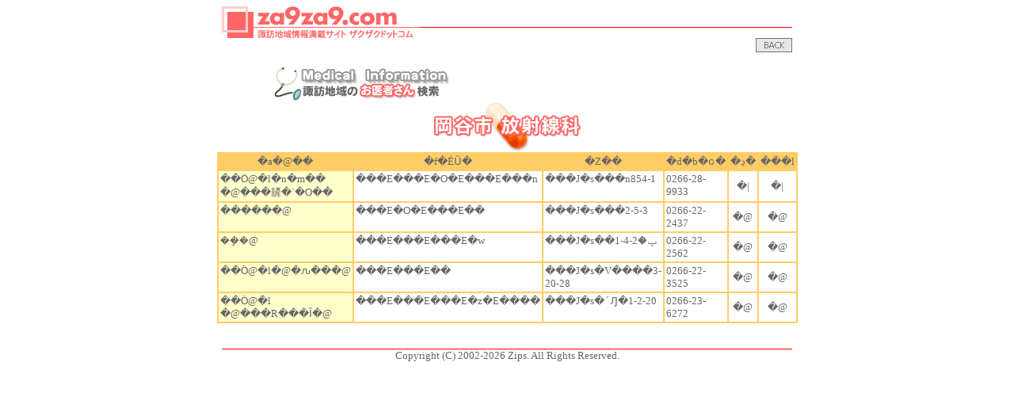

--- FILE ---
content_type: text/html; charset=UTF-8
request_url: https://za9za9.com/health/medicalinfo/okaya/okaya_hosyasenka.html
body_size: 1628
content:
<!DOCTYPE HTML PUBLIC "-//W3C//DTD HTML 4.01 Transitional//EN"
"http://www.w3.org/TR/html4/loose.dtd">
<HTML>
<HEAD>
<META HTTP-EQUIV="Content-Type" CONTENT="text/html; charset=Shift_JIS">
<meta http-equiv="content-style-type" content="text/css">
<title>���J�s-���ː���- : za9za9.com</title>
<meta name="keywords" content="����,�z�K,���J,�M�B,�a�@,���,�~�},�f��,���ː���">
<meta name="description" content="���J�n��̕a�@�Љ�B���ː��ȁB">
<STYLE type=text/css>
<!--
BODY,TD,DIV{
  font-size : 10pt;
  color : #666666;
}
-->
</STYLE>
</HEAD>

<BODY BGCOLOR="#FFFFFF" link="#6699FF" vlink="#6699CC">

  
  <!--#exec cmd="/home/za9za900/htdocs/aclog/perlaccess.pl"-->
  <CENTER>
    <table width="720" border="0" cellspacing="0" cellpadding="0">
      <tr> 
        <td rowspan="3" width="250"><a href="../../../index.html"><img src="../../../img/header_coral.gif" width="250" height="40" border="0" alt="�U�N�U�N�h�b�g�R���g�b�v�y�[�W��"></a></td>
        <td><img src="../../../img/dummy.gif" width="100" height="26" border="0"></td>
      </tr>
      <tr> 
        <td bgcolor="#FF0000"><img src="../../../img/dummy.gif" width="100" height="1" border="0"></td>
      </tr>
      <tr> 
        <td><img src="../../../img/dummy.gif" width="100" height="13" border="0"></td>
      </tr>
    </table>
    <table width="720" border="0" cellspacing="0" cellpadding="0">
      <tr> 
        <td align="right"><a href="javascript:history.back();"><img src="../../../img/back.gif" width="46" height="18" border="0"></a></td>
      </tr>
    </table>
  <TABLE WIDTH="700" BORDER="0" CELLSPACING="0" CELLPADDING="0">
    <TR BGCOLOR="#FFFFFF" ALIGN="CENTER"> 
      <TD> <BR> <div align="CENTER">
          <TABLE WIDTH="600" BORDER="0" CELLSPACING="0" CELLPADDING="0">
            <TR ALIGN="RIGHT"> 
              <TD align="left"><img src="../img/title_s.gif" alt="�z�K�n��̂���҂��񌟍�" width="230" height="45">              </TD>
            </TR>
          </TABLE>
          <img src="img/okaya_hosyasenka.gif" alt="���J�s�@���ː���" width="200" height="65"><br>
          <table border="0" width="600" bgcolor="#FFCC66" cellpadding="2" cellspacing="2">
            <tr> 
              <td align="center">�a�@��</td>
              <td align="center">�f�ÉȖ�</td>
              <td align="center">�Z��</td>
              <td align="center">�d�b�ԍ�</td>
              <td align="center">�ڍ�</td>
              <td align="center">���l</td>
            </tr>
            <tr> 
              <td bgcolor="#FFFFCC" valign="top">��Ö@�l�n�m��<br>
                �@���䐮�`�O��</td>
              <td bgcolor="#FFFFFF" valign="top">���E���E�O�E���E���n</td>
              <td bgcolor="#FFFFFF" valign="top">���J�s���n854-1</td>
              <td bgcolor="#FFFFFF" valign="top">0266-28-9933</td>
              <td bgcolor="#FFFFFF" align="center">�|</td>
              <td bgcolor="#FFFFFF" align="center">�|</td>
            </tr>
            <tr> 
              <td bgcolor="#FFFFCC" valign="top">������@</td>
              <td bgcolor="#FFFFFF" valign="top">���E�O�E���E��</td>
              <td bgcolor="#FFFFFF" valign="top">���J�s���2-5-3</td>
              <td bgcolor="#FFFFFF" valign="top">0266-22-2437</td>
              <td bgcolor="#FFFFFF" align="center">�@</td>
              <td bgcolor="#FFFFFF" align="center">�@</td>
            </tr>
            <tr> 
              <td bgcolor="#FFFFCC" valign="top">��݈�@</td>
              <td bgcolor="#FFFFFF" valign="top">���E���E���E�w</td>
              <td bgcolor="#FFFFFF" valign="top">���J�s��ݒ�2-4-1</td>
              <td bgcolor="#FFFFFF" valign="top">0266-22-2562</td>
              <td bgcolor="#FFFFFF" align="center">�@</td>
              <td bgcolor="#FFFFFF" align="center">�@</td>
            </tr>
            <tr> 
              <td bgcolor="#FFFFCC" valign="top">��Ö@�l�@�ԉ���@</td>
              <td bgcolor="#FFFFFF" valign="top">���E���E��</td>
              <td bgcolor="#FFFFFF" valign="top">���J�s�V����3-20-28</td>
              <td bgcolor="#FFFFFF" valign="top">0266-22-3525</td>
              <td bgcolor="#FFFFFF" align="center">�@</td>
              <td bgcolor="#FFFFFF" align="center">�@</td>
            </tr>
            <tr> 
              <td bgcolor="#FFFFCC" valign="top">��Ö@�l<br>
                �@���R���Ȉ�@</td>
              <td bgcolor="#FFFFFF" valign="top">���E���E���E�z�E����</td>
              <td bgcolor="#FFFFFF" valign="top">���J�s�ˊԒ�1-2-20</td>
              <td bgcolor="#FFFFFF" valign="top">0266-23-6272</td>
              <td bgcolor="#FFFFFF" align="center">�@</td>
              <td bgcolor="#FFFFFF" align="center">�@</td>
            </tr>
          </table>
          <br>
        </div>
        </TD>
</TR>
</TABLE>
  <br>
  <table width="720" border="0" cellspacing="0" cellpadding="0">
    <tr>
      <td bgcolor="#ff0000"><img src="/img/dummy.gif" width="1" height="1"></td>
    </tr>
    <tr>
      <td align="center"><span class="style1">
        <!-- Copyright Start -->
        <script type="text/javascript" src="/js/copyright.js">
          </script>
        <!-- Copyright End -->
      </span></td>
    </tr>
  </table>
</center>
<script src="http://www.google-analytics.com/urchin.js" type="text/javascript">
</script>
<script type="text/javascript">
_uacct = "UA-1005090-1";
urchinTracker();
</script>
</BODY>
</HTML>


--- FILE ---
content_type: application/javascript
request_url: https://za9za9.com/js/copyright.js
body_size: 66
content:
// JavaScript Document
var today = new Date();
var Year = today.getFullYear();
var copymsg = "Copyright (C) 2002-" + Year + " Zips. All Rights Reserved.";
document.write(copymsg);
